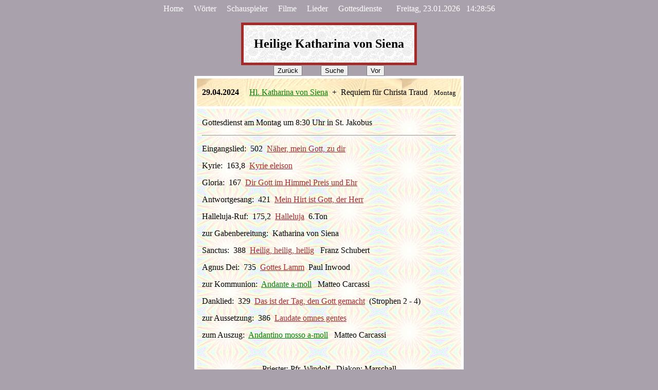

--- FILE ---
content_type: text/html; charset=UTF-8
request_url: https://wadelhardt.hier-im-netz.de/k1/Katharina_Siena.php
body_size: 14189
content:
<!DOCTYPE HTML PUBLIC "-//W3C//DTD HTML 4.01 Transitional//EN">
<html><title>Heilige Katharina von Siena</title>
<link rel="shortcut icon" href="../Wa.ico"><meta name="author" content="Wolfgang Adelhardt">
<meta name="keywords" content="Lieder, Katharina, Siena, heilige">
<meta name="description" content="Lieder am Gedenktag der Heiligen Katharina von Siena auf der Homepage von Wolfgang Adelhardt"></head><body bgcolor="#A9A1AB" text="#000000">

<a name="-"></a><div align="center">
<nobr><a href="../Themen.php" style="text-decoration:none"><font color="white">Home</font></a> &nbsp; &nbsp; 
<a href="../Wort_A.php" style="text-decoration:none"><font color="white">W&ouml;rter</font></a> &nbsp; &nbsp; 
<a href="../Schau_A.php" style="text-decoration:none"><font color="white">Schauspieler</font></a></nobr> &nbsp; &nbsp; 
<nobr><a href="../F/FilmA.php" style="text-decoration:none"><font color="white">Filme</font></a> &nbsp; &nbsp; 
<a href="../L/LiedA.php" style="text-decoration:none"><font color="white">Lieder</font></a> &nbsp; &nbsp; 
<a href="../K/liturgie.php" style="text-decoration:none"><font color="white">Gottesdienste</font></a></nobr>
 &nbsp; &nbsp; &nbsp; <font color=white>Freitag, 23.01.2026 &nbsp; 14:28:56</font><br><br>

<table cellpadding="20" border="0" bgcolor="brown" cellspacing="5"><tr><td valign="top" background="../i11.jpg" align="center"><div style="line-height:25pt;">

<b><font size="+2">Heilige Katharina von Siena</font></b>

</td></tr></table>

<a name=2024-04-29><input type=button name=zur&uuml;ck onclick=history.back(); value=Zur&uuml;ck> &nbsp; &nbsp; &nbsp; &nbsp; 

<input type=button value=Suche onClick=window.location.href='../wortsuche.php'> &nbsp; &nbsp; &nbsp; &nbsp; <input type=button name=vor onclick=history.forward(); value=Vor><table bgcolor=white cellspacing=5 border=0 cellpadding=10><tr><td background=../i6.jpg align=left valign=top style=line-height:25pt;><b>29.04.2024</b> &nbsp; &nbsp; <a href="../k1/Katharina_Siena.php"><font color="green">Hl. Katharina von Siena</font></a> &nbsp;+ &nbsp;Requiem f&uuml;r Christa Traud &nbsp; <small>Montag</small> </td></tr><tr><td background=../i2.jpg align=left valign=top style=line-height:25pt;>Gottesdienst am Montag um 8:30 Uhr in St. Jakobus<hr>
<div style="line-height:25pt;">
Eingangslied: &nbsp;502 &nbsp;<a href="../Gotteslob/502.php"><font color="brown">N&auml;her, mein Gott, zu dir</font></a><br>
Kyrie: &nbsp;163,8 &nbsp;<a href="../Gotteslob/163.php"><font color="brown">Kyrie eleison</font></a><br>
Gloria: &nbsp;167 &nbsp;<a href="../Gotteslob/167.php"><font color="brown">Dir Gott im Himmel Preis und Ehr</font></a><br>
Antwortgesang: &nbsp;421 &nbsp;<a href="../Gotteslob/421.php"><font color="brown">Mein Hirt ist Gott, der Herr</font></a><br>
Halleluja-Ruf: &nbsp;175,2 &nbsp;<a href="../Gotteslob/175_2.php"><font color="brown">Halleluja</font></a> &nbsp;6.Ton<br>
zur Gabenbereitung: &nbsp;Katharina von Siena<br>
Sanctus: &nbsp;388 &nbsp;<a href="../Gotteslob/388.php"><font color="brown">Heilig, heilig, heilig</font></a> &nbsp; Franz Schubert<br>
Agnus Dei: &nbsp;735 &nbsp;<a href="../Gotteslob/735.php"><font color="brown">Gottes Lamm</font></a> &nbsp;Paul Inwood<br>
zur Kommunion: &nbsp;<a href="../L_a/And_a_Car30.php"><font color="green">Andante a-moll</font></a> &nbsp; Matteo Carcassi<br>
Danklied: &nbsp;329 &nbsp;<a href="../Gotteslob/329.php"><font color="brown">Das ist der Tag, den Gott gemacht</font></a> &nbsp;(Strophen 2 - 4)<br>
zur Aussetzung: &nbsp;386 &nbsp;<a href="../Gotteslob/386.php"><font color="brown">Laudate omnes gentes</font></a><br>
zum Auszug: &nbsp;<a href="../L_a/And_mosso_a_Car.php"><font color="green">Andantino mosso a-moll</font></a> &nbsp; Matteo Carcassi</div></div><br><div align=center>Priester: Pfr. Windolf &nbsp; Diakon: Marschall<br>Orgel: Wolfgang Adelhardt<br><a href=../K/gd_kal24.php#April24a><font color=green>Kalender</font></a></td></tr></td></tr></table><div align=center><a href=#-><font color=white><img src=../B/pfeil_auf.jpg border=2 height=50 align=middle></font></a></div><br><br><a name=2022-04-29><input type=button name=zur&uuml;ck onclick=history.back(); value=Zur&uuml;ck> &nbsp; &nbsp; &nbsp; &nbsp; 

<input type=button value=Suche onClick=window.location.href='../wortsuche.php'> &nbsp; &nbsp; &nbsp; &nbsp; <input type=button name=vor onclick=history.forward(); value=Vor><table bgcolor=white cellspacing=5 border=0 cellpadding=10><tr><td background=../i6.jpg align=left valign=top style=line-height:25pt;><b>29.04.2022</b> &nbsp; &nbsp; <a href="../k1/Katharina_Siena.php"><font color="green">Heilige Katharina von Siena</font></a> &nbsp; <small>Freitag</small> </td></tr><tr><td background=../i2.jpg align=left valign=top style=line-height:25pt;>Gottesdienst am Freitag um 18:30 Uhr in St. Jakobus<hr>
<div style="line-height:25pt;">
Eingangslied: &nbsp;Katharina von Siena<br>
Kyrie: &nbsp;153 &nbsp;<a href="../Gotteslob/153.php"><font color="brown">Herr, erbarme dich</font></a> &nbsp; Heinrich Rohr nach Kyrie XVI<br>
Gloria: &nbsp;723,3 &nbsp;<a href="../Gotteslob/723_3.php"><font color="brown">Ehre dir, Gott im heilgen Thron</font></a> &nbsp; Caspar Ulenberg<br>
Antwortgesang: &nbsp;401 &nbsp;<a href="../Gotteslob/401.php"><font color="brown">Lobet den Herrn, preist seine Huld und Treue</font></a><br>
Halleluja-Ruf: &nbsp;174,4 &nbsp;<a href="../Gotteslob/174_4.php"><font color="brown">Halleluja</font></a> &nbsp; 5.Ton<br>
zur Gabenbereitung: &nbsp;547 &nbsp;<a href="../Gotteslob/547.php"><font color="brown">Du, Herr, hast sie f&uuml;r dich erw&auml;hlt</font></a><br>
Sanctus: &nbsp;196 &nbsp;<a href="../Gotteslob/196.php"><font color="brown">Heilig, heilig</font></a> &nbsp; Steinau<br>
Agnus Dei: &nbsp;gebetet<br>
zur Kommunion: &nbsp;72 &nbsp; Kommt zu mir &nbsp; (Das gute Land)<br>
Schlusslied: &nbsp;525 &nbsp;<a href="../Gotteslob/525.php"><font color="brown">Freu dich, du Himmelsk&ouml;nigin</font></a><br>
zum Auszug: &nbsp;Festlich froh &nbsp; J.C.H. Rinck &nbsp; (Caecilia Nr. 153)</div></div><br><div align=center>Priester: Pfr. Windolf<br>Orgel: Wolfgang Adelhardt &nbsp; Kantorin: Felizitas + Bernd<br><a href=../K/gd_kal22.php#April22><font color=green>Kalender</font></a></td></tr></td></tr></table><div align=center><a href=#-><font color=white><img src=../B/pfeil_auf.jpg border=2 height=50 align=middle></font></a></div><br><br><a name=2016-04-29><input type=button name=zur&uuml;ck onclick=history.back(); value=Zur&uuml;ck> &nbsp; &nbsp; &nbsp; &nbsp; 

<input type=button value=Suche onClick=window.location.href='../wortsuche.php'> &nbsp; &nbsp; &nbsp; &nbsp; <input type=button name=vor onclick=history.forward(); value=Vor><table bgcolor=white cellspacing=5 border=0 cellpadding=10><tr><td background=../i6.jpg align=left valign=top style=line-height:25pt;><b>29.04.2016</b> &nbsp; &nbsp; Heilige <a href="../k1/Katharina_Siena.php"><font color="green">Katharina von Siena</font></a> + Seelenmesse &nbsp; <small>Freitag</small> </td></tr><tr><td background=../i2.jpg align=left valign=top style=line-height:25pt;>Gottesdienst am Freitag um 18:30 Uhr in St. Maximilian Kolbe<hr>
<div style="line-height:25pt;">
Eingangslied: &nbsp;547 &nbsp;<a href="../Gotteslob/547.php"><font color="brown">Du, Herr, hast sie f&uuml;r dich erw&auml;hlt</font></a><br>
Kyrie: &nbsp;38 &nbsp;<a href="../God_for_youth/038.php"><font color="brown">Kyrie eleison 10</font></a> &nbsp; Taiz&eacute;<br>
Gloria: &nbsp;54 &nbsp;<a href="../God_for_youth/054.php"><font color="brown">Ehre sei Gott und Friede</font></a> &nbsp; Michael Koller<br>
Antwortgesang: &nbsp;660 &nbsp;<a href="../God_for_youth/660.php"><font color="brown">Lobe den Herrn, meine Seele</font></a><br>
Halleluja-Ruf: &nbsp;87 &nbsp;<a href="../God_for_youth/087.php"><font color="brown">Singt Halleluja unserem Herrn</font></a><br>
zur Gabenbereitung: &nbsp;543 &nbsp;<a href="../Gotteslob/543.php"><font color="brown">Wohl denen, die da wandeln</font></a><br>
Sanctus: &nbsp;150 &nbsp;<a href="../God_for_youth/150.php"><font color="brown">Heilig</font></a> &nbsp; Gen Rosso<br>
Agnus Dei: &nbsp;216 &nbsp;<a href="../God_for_youth/216.php"><font color="brown">Lamm Gottes, Du nimmst hinweg</font></a><br>
zur Aussetzung: &nbsp;811 &nbsp;<a href="../Gotteslob/811.php"><font color="brown">Wahrer Leib, sei uns gegr&uuml;&szlig;et</font></a><br>
zur Einsetzung: &nbsp;813 &nbsp;<a href="../Gotteslob/813.php"><font color="brown">Wir beten an dich, wahres Himmelsbrot</font></a><br>
Mariengru&szlig;: &nbsp;666,3 &nbsp;<a href="../Gotteslob/666_3.php"><font color="brown">Regina caeli</font></a><br>
zum Auszug: &nbsp;<a href="../L_a/Allegr_C_121_1.php"><font color="green">Allegretto C-Dur</font></a> &nbsp; Ferdinando Carulli</b> &nbsp;(op.121,1)</div></div><br><div align=center>Priester: Pfr. Windolf<br>Orgel + Gitarre: Wolfgang Adelhardt<br><a href=../K/gd_kal16.php#April16><font color=green>Kalender</font></a></td></tr></td></tr></table><div align=center><a href=#-><font color=white><img src=../B/pfeil_auf.jpg border=2 height=50 align=middle></font></a></div><br><br><a name=2014-04-29><input type=button name=zur&uuml;ck onclick=history.back(); value=Zur&uuml;ck> &nbsp; &nbsp; &nbsp; &nbsp; 

<input type=button value=Suche onClick=window.location.href='../wortsuche.php'> &nbsp; &nbsp; &nbsp; &nbsp; <input type=button name=vor onclick=history.forward(); value=Vor><table bgcolor=white cellspacing=5 border=0 cellpadding=10><tr><td background=../i6.jpg align=left valign=top style=line-height:25pt;><b>29.04.2014</b> &nbsp; &nbsp; Heilige <a href="../k1/Katharina_Siena.php"><font color="green">Katharina von Siena</font></a> + Seelenmesse &nbsp; <small>Dienstag</small> </td></tr><tr><td background=../i2.jpg align=left valign=top style=line-height:25pt;>Gottesdienst am Dienstag um 18:30 Uhr in St. Stephan<hr>
<div style="line-height:25pt;">
Eingangslied: &nbsp;9 &nbsp;<a href="../God_for_youth/009.php"><font color="brown">Komm in unsre Mitte, o Herr</font></a><br>
Kyrie: &nbsp;46 &nbsp;<a href="../God_for_youth/046.php"><font color="brown">Herr, erbarme Dich unserer Zeit</font></a><br>
Gloria: &nbsp;51 &nbsp;<a href="../God_for_youth/051.php"><font color="brown">Ich lobe meinen Gott</font></a><br>
Antwortgesang: &nbsp;660 &nbsp;<a href="../God_for_youth/660.php"><font color="brown">Lobe den Herrn, meine Seele</font></a><br>
Halleluja-Ruf: &nbsp;81 &nbsp;<a href="../God_for_youth/081.php"><font color="brown">Halleluja aus Irland</font></a><br>
zur Gabenbereitung: &nbsp;128 &nbsp;<a href="../God_for_youth/128.php"><font color="brown">Herr, wir bringen in Brot und Wein</font></a><br>
Sanctus: &nbsp;150 &nbsp;<a href="../God_for_youth/150.php"><font color="brown">Heilig</font></a> &nbsp; Gen Rosso<br>
Agnus Dei;: &nbsp;gebetet<br>
Danklied: &nbsp;469 &nbsp;<a href="../God_for_youth/469.php"><font color="brown">Einer hat uns angesteckt</font></a><br>
zum Auszug: &nbsp;<a href="../L/Lied_V.php#Vor_a_Car30"><font color="green">Vorspiel a-moll</font></a> + <a href="../L/Lied_A.php#And_a_Car30"><font color="green">Andante a-moll</font></a>&nbsp; Matteo Carcassi</div></div><br><div align=center><br>Gitarre: Wolfgang Adelhardt<br><a href=../K/gd_kal14.php#April14><font color=green>Kalender</font></a></td></tr></td></tr></table><div align=center><a href=#-><font color=white><img src=../B/pfeil_auf.jpg border=2 height=50 align=middle></font></a></div><br><br><a name=2009-04-29><input type=button name=zur&uuml;ck onclick=history.back(); value=Zur&uuml;ck> &nbsp; &nbsp; &nbsp; &nbsp; 

<input type=button value=Suche onClick=window.location.href='../wortsuche.php'> &nbsp; &nbsp; &nbsp; &nbsp; <input type=button name=vor onclick=history.forward(); value=Vor><table bgcolor=white cellspacing=5 border=0 cellpadding=10><tr><td background=../i6.jpg align=left valign=top style=line-height:25pt;><b>29.04.2009</b> &nbsp; &nbsp; Heilige <a href="../k1/Katharina_Siena.php"><font color="green">Katharina von Siena</font></a> &nbsp;<small>Mittwoch</small> </td></tr><tr><td background=../i2.jpg align=left valign=top style=line-height:25pt;>Gottesdienst am Mittwoch um 19:00 Uhr in St. Jakobus<hr>
<div style="line-height:30pt;">
Eingangslied: &nbsp;351 &nbsp;<a href="../L__gr/351.php"><font color="brown">Jesus Christus, du helles Licht</font></a><br>
Kyrie: &nbsp;521 &nbsp;<a href="../L__gr/521.php"><font color="brown">Herr, erbarme dich</font></a> &nbsp; Peter Janssens<br>
Eingangslied: &nbsp;458 &nbsp;<a href="../L__gr/458.php"><font color="brown">Lobe den Herrn, meine Seele</font></a><br>
Halleluja-Ruf: &nbsp;586,2 &nbsp;<a href="../L__gr/586_2.php"><font color="brown">Halleluja 7</font></a> &nbsp;Taiz&eacute;<br>
zur Gabenbereitung: &nbsp;228 &nbsp;<a href="../God_for_youth/228.php"><font color="brown">Brot, das die Hoffnung n&auml;hrt</font></a><br>
Sanctus: &nbsp;631 &nbsp;<a href="../L__gr/631.php"><font color="brown">Heilig, heilig, heilig</font></a><br>
Agnus Dei: &nbsp;676 &nbsp;<a href="../L__gr/676.php"><font color="brown">Gebrochen ist der S&uuml;nde Macht</font></a><br>
Danklied: &nbsp;704 &nbsp;<a href="../L__gr/704.php"><font color="brown">Vater, mach uns eins</font></a><br>
zum Auszug: &nbsp;<a href="../L/Wl_C.php#Courante_italienne"><font color="green">Courante italienne</font></a> &nbsp; Arcangelo Corelli</div></div><br><div align=center>Priester: Norbert Weis<br>Gitarre: Wolfgang Adelhardt<br><a href=../K/gd_kal09.php#April><font color=green>Kalender</font></a></td></tr></td></tr></table><div align=center><a href=#-><font color=white><img src=../B/pfeil_auf.jpg border=2 height=50 align=middle></font></a></div><br><br>
<br><br><br>

<br><br><br><br><br><br><br><br><br><br><br><br><br><br><br><br><br><br><br><br><br><br><br><br><br><br><br><br><br><br><br><br><br>
<br><br><br><br><br>

<a href="#-"><font color="white"><img src="../top4.png" border="2" height="70" align="middle"></font></a>

<br><br>

<a title="Suchmaschinenoptimierung" href="https://www.ranking-hits.de/" target="_blank"><img src="https://www.ranking-hits.de/?ref=www.wadelhardt.eu&amp;style=40" border="0" alt="Suchmaschinenoptimierung mit Ranking-Hits" /></a> &nbsp; 

<font color="white">Homepage von Wolfgang Adelhardt &nbsp; &nbsp; Freitag, 23.01.2026 &nbsp; 14:28:56</font></body></html>